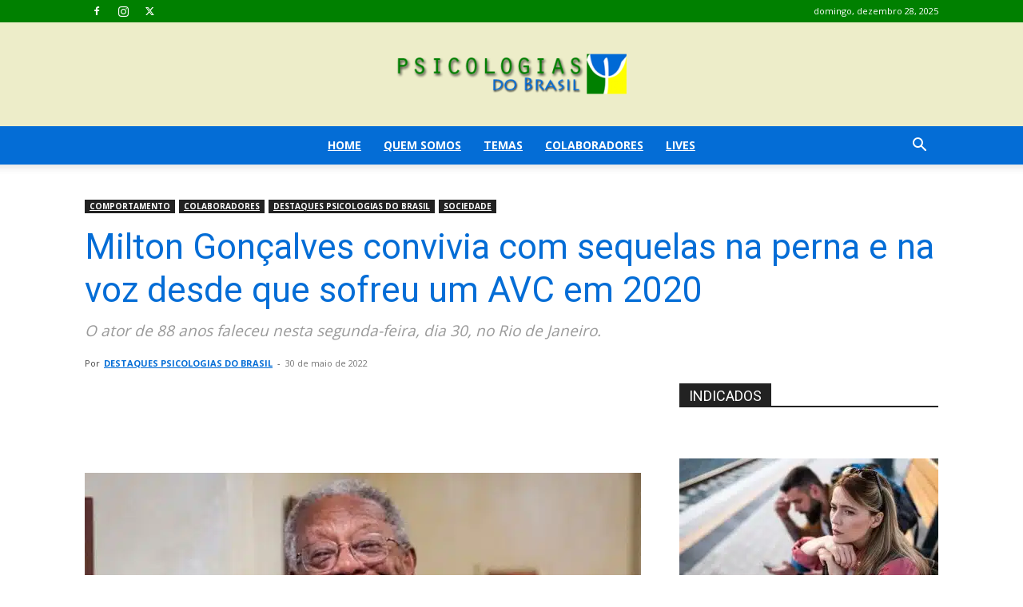

--- FILE ---
content_type: text/html; charset=utf-8
request_url: https://www.google.com/recaptcha/api2/aframe
body_size: 267
content:
<!DOCTYPE HTML><html><head><meta http-equiv="content-type" content="text/html; charset=UTF-8"></head><body><script nonce="Ev2FxOht3GEp3EyW-8MsNg">/** Anti-fraud and anti-abuse applications only. See google.com/recaptcha */ try{var clients={'sodar':'https://pagead2.googlesyndication.com/pagead/sodar?'};window.addEventListener("message",function(a){try{if(a.source===window.parent){var b=JSON.parse(a.data);var c=clients[b['id']];if(c){var d=document.createElement('img');d.src=c+b['params']+'&rc='+(localStorage.getItem("rc::a")?sessionStorage.getItem("rc::b"):"");window.document.body.appendChild(d);sessionStorage.setItem("rc::e",parseInt(sessionStorage.getItem("rc::e")||0)+1);localStorage.setItem("rc::h",'1766907255294');}}}catch(b){}});window.parent.postMessage("_grecaptcha_ready", "*");}catch(b){}</script></body></html>

--- FILE ---
content_type: text/css; charset=utf-8
request_url: https://www.psicologiasdobrasil.com.br/content/cache/min/1/content/plugins/just-highlight/css/style.css?ver=1756385761
body_size: -319
content:
.sigijh_animateMe{background-size:200% auto;background-image:linear-gradient(to right,rgba(0,0,0,0) 50%,#ff0 50%);background-position:0% 0;animation-name:sigijh_highlight;animation-duration:0.5s;animation-delay:0;animation-iteration-count:1;animation-fill-mode:forwards;animation-timing-function:linear}@keyframes sigijh_highlight{from{background-position:0% 0}to{background-position:-100% 0}}